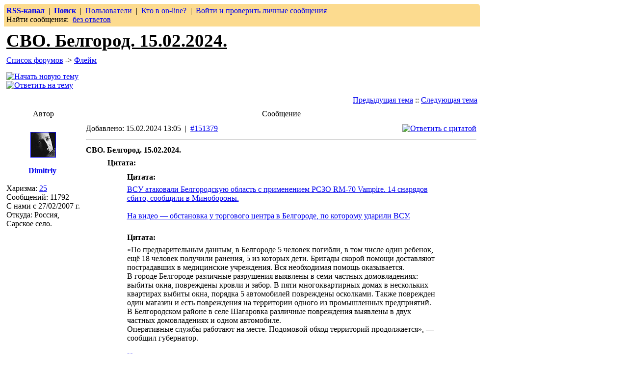

--- FILE ---
content_type: text/html; charset=windows-1251
request_url: http://www.advertology.ru/index.php?name=Forums&file=viewtopic&t=54194
body_size: 11754
content:
<!DOCTYPE html PUBLIC "-//W3C//DTD XHTML 1.0 Transitional//EN" "http://www.w3.org/TR/xhtml1/DTD/xhtml1-transitional.dtd">
<html xmlns="http://www.w3.org/1999/xhtml" xml:lang="ru">
<head>
<title>СВО. Белгород. 15.02.2024. | Флейм | Форум | Advertology.Ru</title><meta name="description" content='СВО. Белгород. 15.02.2024. | Флейм | Форум | Advertology.Ru. [quote:53d033b78d][quote:53d033b78d][size=16:53d033b78d][url=https://t.me/rt_russian/189645] ВСУ атаковали Белгородскую область с применением РСЗО RM-70 Vampire. 14 снарядов сбито, сообщили в Минобороны. 

На видео — обстановка у торгового центра в Белгороде, по которому ударили ВСУ.[/url][/size:53d033b78d][/quote:53d033b78d]
[quote:53d033b78d][size=16:53d033b78d] «По предварительным данным, в Белгороде 5 человек погибли, в том числе один ребенок, ещё 18 человек получили ранения, 5 из которых дети. Бригады скорой помощи доставляют пострадавших в медицинские учреждения. Вся необходимая помощь оказывается.
В городе Белгороде различные разрушения выявлены в семи частных домовладениях: выбиты окна, повреждены кровли и забор. В пяти многоквартирных домах в нескольких квартирах выбиты окна, порядка 5 автомобилей повреждены осколками. Также поврежден один магазин и есть повреждения на территории одного из промышленных предприятий.
В Белгородском районе в селе Шагаровка различные повреждения выявлены в двух частных домовладениях и одном автомобиле.
Оперативные службы работают на месте. Подомовой обход территорий продолжается», — сообщил губернатор.[/size:53d033b78d]

[url=https://t.me/zhest_belgorod/38924]Источник.[/url][/quote:53d033b78d][/quote:53d033b78d] 
[size=16:53d033b78d][b:53d033b78d]Выражаю искреннее соболезнование родственникам и друзьям погибших.[/b:53d033b78d]
…
Желаю раненым и их родственникам, скорейшего и полнейшего исцеления ран душевных и телесных.
________________________________________________________________________________________[/size:53d033b78d].'>
<meta name="keywords" content="реклама, маркетинг, PR, новости, репортажи, аналитика, фестивали рекламы, семинары, конкурсы, выставки, новости рекламных агентств, пресс-релизы, закон о рекламе, РАРА, РСР, IAA, ассоциация рекламодателей, АКОС, АКАР, академия рекламы, лаборатория рекламы">
<meta name="resource-type" content="document">
<meta name="distribution" content="global">
<meta name="Document-state" content ="Dynamic">
<meta name="copyright" content="Copyright (c) Advertology.Ru">
<meta name="Robots" content="Index, Follow">
<meta name="Revisit" content="1">
<meta name="Revisit-After" content="1 days">
<meta http-equiv="Last-Modified" content="Mon, 19 Jan 2026 15:20:06 GMT">
<meta http-equiv="Pragma" content="no-cache">
<link rel="Shortcut icon" href="/favicon.ico" type="image/x-icon">
<link title="Complete Articles Feed. Advertology.Ru" href="http://www.advertology.ru/rss/complete.xml" type="application/rss+xml" rel="alternate">
<script type="text/javascript" src="/advertising/swfobject.js"></script>
<script type="text/javascript" src="/javascripts/jquery-1.6.4.min.js"></script>
<script type="text/javascript" src="/javascripts/script.js"></script>
<script type="text/javascript" src="/javascripts/jquery/jfancybox/jquery.fancybox-1.3.4.pack.js"></script>
<link rel="stylesheet" type="text/css" href="/javascripts/jquery/jfancybox/jquery.fancybox-1.3.4.css" media="screen" />
<script type="text/javascript" src="/javascripts/jquery/jfancybox/jquery.mousewheel-3.0.4.pack.js"></script>
<meta name="verify-v1" content="H97rpEScCrEFaAML3kqNd1PNcE+Gg4Uj4L5ogNmRmf4=">
<script type="text/javascript" src="http://vk.com/js/api/openapi.js?63"></script>
<meta name='yandex-verification' content='7368f7f6c418dd99' />
<link rel="stylesheet" type="text/css" href="/themes/advnew/style_forum.css" /><meta http-equiv="content-type" content="text/html; charset=windows-1251">
<link rel="stylesheet" href="/themes/advnew/style.css" type="text/css">
</head>
<body><noindex></noindex><div id="fb-root"></div>
<script>(function(d, s, id) {
  var js, fjs = d.getElementsByTagName(s)[0];
  if (d.getElementById(id)) return;
  js = d.createElement(s); js.id = id;
  js.src = "//connect.facebook.net/ru_RU/sdk.js#xfbml=1&version=v2.5";
  fjs.parentNode.insertBefore(js, fjs);
}(document, "script", "facebook-jssdk"));</script>
<div id="wrapper">
		<!-- Контент -->
		<div id="wrapper-body">
			<div id="wrapper-body-CenterRight"><div id="wrapper-body-CenterRight-CenterSide"><style>
	#wrapper-body-CenterRight-CenterSide {
		width:970px !important;
	}
</style>

<a name="top"></a><table cellspacing=0 cellpadding=0 width=100% border=0 class="box-line"><tr><td><div class="boxpading" style="padding:5px;background:#FCDB8F;position:relative;border-radius: 5px 5px 0 0; -moz-border-radius: 5px 5px 0 0; -webkit-border-radius: 5px 5px 0 0; -khtml-border-radius:  5px 5px 0 0; behavior: url(/javascripts/PIE.htc);"><span class="nav"><a href="/rss/forum.php" target="_blank" class="title-small"><b>RSS-канал</b></a>&nbsp;&nbsp;|&nbsp;&nbsp;<noindex><a href="http://www.advertology.ru/index.php?name=Forums&file=search" class="title-small"><b>Поиск</b></a></noindex>&nbsp;&nbsp;|&nbsp;&nbsp;<noindex><a href="index.php?name=Members_List&file=index" class="title-small">Пользователи</a></noindex>&nbsp;&nbsp;|&nbsp;&nbsp;<noindex><a href="http://www.advertology.ru/index.php?name=Forums&file=viewonline" class="title-small">Кто в on-line?</a></noindex>&nbsp;&nbsp;|&nbsp;&nbsp;<noindex><a href="index.php?name=Private_Messages&file=index&folder=inbox" class="title-small">Войти и проверить личные сообщения</a></noindex></span><br>
<span class="gensmall">Найти сообщения:&nbsp;</span>
<span class="nav">
<noindex><a href="http://www.advertology.ru/index.php?name=Forums&file=search&search_id=unanswered" class="title-small">без ответов</a></noindex></span></div></td></tr></table><div style="padding-top: 2px;"></div>
<table width="100%" cellpadding="5" cellspacing="0" border="0" class="msgrow gray">
<tr>
<td><h1 style="margin:0;font-size:2.3em;"><a style="color:#000;" href="http://www.advertology.ru/index.php?name=Forums&file=viewtopic&t=54194&amp;start=0&amp;postdays=0&amp;postorder=asc&amp;highlight=">СВО. Белгород. 15.02.2024.</a></h1></td>
<td rowspan="2" valign="top"></td>
</tr>
<tr>
<td nowrap><a href="http://www.advertology.ru/index.php?name=Forums&file=index" class="nav">Список форумов</a> -> <a href="http://www.advertology.ru/index.php?name=Forums&file=viewforum&f=12" class="nav">Флейм</a></td>
</tr>
</table>

<!--div id="ya_direct_forum" style="padding-top:2px; padding-bottom:5px; font-size:130%;" align="center"></div>
<script type="text/javascript">
//<![CDATA[
yandex_partner_id = 12802;
yandex_direct_place = 'ya_direct_forum';
yandex_site_bg_color = 'F8B216';
yandex_stat_id = 5;
yandex_site_charset = 'windows-1251';
yandex_ad_format = 'direct';
yandex_font_size = 0.7;
yandex_direct_type = 'horizontal';
yandex_direct_border_type = 'block';
yandex_direct_limit = 3;
yandex_direct_bg_color = 'FCDB8F';
yandex_direct_border_color = 'FFFFFF';
yandex_direct_title_color = '00008B';
yandex_direct_url_color = '006600';
yandex_direct_all_color = '00008B';
yandex_direct_text_color = '000000';
yandex_direct_hover_color = '0000FF';
document.write('<sc'+'ript type="text/javascript" src="http://an.yandex.ru/resource/context.js?rnd=' + Math.round(Math.random() * 100000) + '"></sc'+'ript>');
//]]>
</script-->

<table width="100%" cellpadding="5" cellspacing="0" border="0" class="msgrow gray">
<tr>
<td width="200" nowrap><noindex><a href="http://www.advertology.ru/index.php?name=Forums&file=posting&mode=newtopic&amp;f=12"><img src="modules/Forums/templates/Advertology/images/lang_russian/post.gif" border="0" alt="Начать новую тему" align="middle" /></a>&nbsp;&nbsp;<a href="http://www.advertology.ru/index.php?name=Forums&file=posting&mode=reply&amp;t=54194"><img src="modules/Forums/templates/Advertology/images/lang_russian/reply.gif" border="0" alt="Ответить на тему" align="middle" /></a></noindex></td>
<td align="right" width="100%"></td>
</tr>
</table>
<div style="padding-top: 2px;"></div>

<table border="0" cellpadding="5" cellspacing="0" width="100%" class="msgrow">
<tr>
<td class="thCornerL" align="right" nowrap><noindex><a href="http://www.advertology.ru/index.php?name=Forums&file=viewtopic&t=54194&amp;view=previous" class="gensmall">Предыдущая тема</a> :: <a href="http://www.advertology.ru/index.php?name=Forums&file=viewtopic&t=54194&amp;view=next" class="gensmall">Следующая тема</a></noindex></td>
</tr>
</table>

<table border="0" cellpadding="5" cellspacing="0" width="100%" class="msgrow">
<tr>
<td class="thCornerL" width="150" align="center" nowrap>Автор</td>
<td class="thCornerR" align="center" nowrap>Сообщение</td>
</tr>
<tr>
<td width="150" align="left" valign="top" class="row1"><center><a name="151379"></a><br /><noindex><a href="/index.php?name=Account&op=userinfo&username=Dimitriy" target="_blank" title="Dimitriy"><img src="http://img1.advertology.ru/avatars/325666829515a82868cd91.jpg" alt="Dimitriy" border="1" /></a><br /><br /></noindex><nobr><b><a href="javascript:emoticon('[b]Dimitriy[/b], ')" class="gen">Dimitriy</a></b>&nbsp;</nobr><span class="postdetails"></span></center><span class="postdetails"><noindex><br>Харизма: <a href="/index.php?name=Account&op=userinfo&username=Dimitriy" target="_blank" class="gen">25</a></noindex><br />Сообщений: 11792<br /><nobr>С нами с 27/02/2007 г.</nobr><br />Откуда: Россия, Сарское село.</span></td>

<td class="row1" width="100%" valign="top">
<table width="100%" border="0" cellspacing="0" cellpadding="2">
<tr>
<td><span class="gensmall">Добавлено: 15.02.2024 13:05</span>&nbsp;&nbsp;|&nbsp;&nbsp;<a class="gensmall" href="http://www.advertology.ru/index.php?name=Forums&file=viewtopic&t=54194&amp;start=0&amp;postdays=0&amp;postorder=asc&amp;highlight=#151379">#151379</a></td>
<!-- Start add - Yellow card admin MOD -->
<form method="post" action="http://www.advertology.ru/index.php?name=Forums&file=card">
<!-- End add - Yellow card admin MOD -->
<td align="right" nowrap="nowrap"><noindex><a href="http://www.advertology.ru/index.php?name=Forums&file=posting&mode=quote&amp;p=151379"><img src="modules/Forums/templates/Advertology/images/lang_russian/icon_quote.gif" alt="Ответить с цитатой" title="Ответить с цитатой" border="0" /></a>   <!----></noindex></td>
</form>
</tr>
<tr>
<td colspan="2"><hr /></td>
</tr>
<tr><td colspan="2"><b>СВО. Белгород. 15.02.2024.</b></td></tr>
<tr>
<td colspan="2"><span class="postbody"></span><table width="90%" cellspacing="1" cellpadding="3" border="0" align="center"><tr><td><span class="genmed"><b>Цитата:</b></span></td></tr><tr><td class="quote"></span><table width="90%" cellspacing="1" cellpadding="3" border="0" align="center"><tr><td><span class="genmed"><b>Цитата:</b></span></td></tr><tr><td class="quote"><span style="font-size: 16px; line-height: normal"><noindex><a href="https://t.me/rt_russian/189645" target="_blank" class="postlink" rel="nofollow"> ВСУ атаковали Белгородскую область с применением РСЗО RM-70 Vampire. 14 снарядов сбито, сообщили в Минобороны. 
<br />

<br />
На видео — обстановка у торгового центра в Белгороде, по которому ударили ВСУ.</a></noindex></span></td></tr></table><span class="postbody">
<br />
</span><table width="90%" cellspacing="1" cellpadding="3" border="0" align="center"><tr><td><span class="genmed"><b>Цитата:</b></span></td></tr><tr><td class="quote"><span style="font-size: 16px; line-height: normal"> «По предварительным данным, в Белгороде 5 человек погибли, в том числе один ребенок, ещё 18 человек получили ранения, 5 из которых дети. Бригады скорой помощи доставляют пострадавших в медицинские учреждения. Вся необходимая помощь оказывается.
<br />
В городе Белгороде различные разрушения выявлены в семи частных домовладениях: выбиты окна, повреждены кровли и забор. В пяти многоквартирных домах в нескольких квартирах выбиты окна, порядка 5 автомобилей повреждены осколками. Также поврежден один магазин и есть повреждения на территории одного из промышленных предприятий.
<br />
В Белгородском районе в селе Шагаровка различные повреждения выявлены в двух частных домовладениях и одном автомобиле.
<br />
Оперативные службы работают на месте. Подомовой обход территорий продолжается», — сообщил губернатор.</span>
<br />

<br />
<noindex><a href="https://t.me/zhest_belgorod/38924" target="_blank" class="postlink" rel="nofollow">Источник.</a></noindex></td></tr></table><span class="postbody"></td></tr></table><span class="postbody"> 
<br />
<span style="font-size: 16px; line-height: normal"><span style="font-weight: bold">Выражаю искреннее соболезнование родственникам и друзьям погибших.</span>
<br />
…
<br />
Желаю раненым и их родственникам, скорейшего и полнейшего исцеления ран душевных и телесных.
<br />
_________________</span>.</span><span class="postbody"></span><span class="gensmall"></span></td></tr></table></td></tr>

<tr>
<td class="row1" width="150" align="left"><a href="#top" class="nav">Вернуться к началу</a></td>
<td class="row1" nowrap="nowrap">
<table cellspacing="3" cellpadding="0" border="0">
<tr>
<td nowrap="nowrap"><noindex><a href="/index.php?name=Account&op=userinfo&username=Dimitriy" class="gensmall">профайл</a> | <a href="index.php?name=Private_Messages&file=index&mode=post&amp;u=28402" class="gensmall">личное сообщение</a>  | <noindex><a href="mailto:inf@wedeniye-v-reklamu.ru" class="gensmall">E-Mail</a></noindex> | <noindex><a href="http://wedeniye-v-reklamu.ru/arx/wedenie_v_reklamu.pdf" target="_blank" class="gensmall" rel="nofollow">WWW</a></noindex> </noindex></td>
</tr>
</table>
</td>
</tr>
<tr>
<td class="spaceRow" colspan="2"><img src="/images/px_trans.gif" alt="" width="1" height="2" /></td>
</tr>
</table>



<table width="100%" cellspacing="0" cellpadding="5" border="0" class="forumline">
<tr>
<td class="row3" nowrap>&nbsp;<b></b></td>
<form method="post" action="http://www.advertology.ru/index.php?name=Forums&file=viewtopic&t=54194&amp;start=0">
<td class="row3" align="center" nowrap><span class="genmed">Показать сообщения: <select name="postdays"><option value="0" selected="selected">все сообщения</option><option value="1">за последний день</option><option value="7">за последние 7 дней</option><option value="14">за последние 2 недели</option><option value="30">за последний месяц</option><option value="90">за последние 3 месяца</option><option value="180">за последние 6 месяцев</option><option value="364">за последний год</option></select>&nbsp;<select name="postorder"><option value="asc" selected="selected">Начиная со старых</option><option value="desc">Начиная с новых</option></select>&nbsp;<input type="submit" value="Перейти" class="liteoption" name="submit" /></span></td>
</form>
<td class="row3" align="right" nowrap><span class="gen">Страница <b>1</b> из <b>1</b></span></td>
</tr>
<tr>
<td class="row3" colspan="3" align="right"></td>
</tr>
<tr>
<td class="thCornerL" colspan="3">

<table width="100%" cellspacing="0" cellpadding="0" border="0">
<tr>
<td><a href="http://www.advertology.ru/index.php?name=Forums&file=index" class="nav">Список форумов</a> -> <a href="http://www.advertology.ru/index.php?name=Forums&file=viewforum&f=12" class="nav">Флейм</a></td>
<td align="right"><noindex><nobr><a href="http://www.advertology.ru/index.php?name=Forums&file=viewtopic&t=54194&amp;view=previous" class="nav">Предыдущая тема</a> :: <a href="http://www.advertology.ru/index.php?name=Forums&file=viewtopic&t=54194&amp;view=next" class="nav">Следующая тема</a></nobr></noindex></td>
</tr>
</table>

</td>
</tr>
<tr>
<td class="row3" colspan="3"><span class="genmed"><b>Уровень доступа:</b> Вы <b>не можете</b> начинать темы, Вы <b>не можете</b> отвечать на сообщения, Вы <b>не можете</b> редактировать свои сообщения, Вы <b>не можете</b> удалять свои сообщения, Вы <b>не можете</b> голосовать в опросах</span></td>
</tr>
</table>




</div>	</div>
<div id="wrapper-body-leftSide"><div class="breaking"></div> <div id="wrapper-body-leftSide-Block-menu">
<ul id="wrapper-body-leftSide-Block-menu-menulist">

<li><a href="/">Главная страница</a></li>
<li><a href="/index.php?name=News&op=all_today">Все за сегодня</a></li>
<li><a href="/index.php?name=News&op=top">adverTOP</a></li>
<!--li><a href="mailto:news@advertology.ru">Отправить статью</a></li-->
<li><a href="/index.php?name=News&file=categories&catid=1">Новости</a></li>
<li><a href="/index.php?name=News&file=categories&catid=2">Новости компаний</a></li>
<li><a href="/index.php?name=News&file=categories&catid=26">Вопрос экспертам</a></li>
<li><a href="/index.php?name=News&file=categories&catid=22">Есть мнение ...</a></li>
<li><a href="/index.php?name=News&file=categories&catid=3">Статьи</a></li>
<li><a href="/index.php?name=News&file=categories&catid=4">Репортажи</a></li>
<li><a href="/index.php?name=News&file=categories&catid=5">Интервью</a></li>
<li><a href="/index.php?name=News&file=categories&catid=10">Школа рекламиста</a></li>
<li><a href="/index.php?name=News&file=categories&catid=25">Мастер-класс</a></li>

<li class="section-title">Аналитика</li>
<li><a href="/index.php?name=News&file=categories&catid=20">Анализ рынков</a></li>
<li><a href="/index.php?name=News&file=categories&catid=11">Рейтинги</a></li>
<li><a href="/index.php?name=News&file=categories&catid=6">Измерения</a></li>
<li class="section-title">Рубрики</li>
<li><a href="/index.php?name=News&file=categories&catid=12">Брендинг</a></li>
<li><a href="/index.php?name=News&file=categories&catid=24">Вирусный маркетинг</a></li>
<li><a href="/index.php?name=News&file=categories&catid=15">BTL</a></li>
<li><a href="/index.php?name=News&file=categories&catid=8">Креатив</a></li>
<li><a href="/index.php?name=News&file=categories&catid=19">Про дизайн</a></li>
<li><a href="/index.php?name=News&file=categories&catid=17">Имиджмейкер</a></li>
<li><a href="/index.php?name=News&file=categories&catid=21">Выбирай радио!</a></li>
<li><a href="/index.php?name=News&file=categories&catid=13">Риски и возможности</a></li>
<li><a href="/index.php?name=News&file=categories&catid=14">Рекламные фотографы</a></li>

<li class="section-title">Антология</li>
<li><a href="/index.php?name=Media">ADVERтека - ролики, принты, наружка</a></li>
<li><a href="/?name=Media&op=MediaAward">Фестивали и конкурсы</a></li>
<!--li><a href="/?name=Book&s=1137239">Книги по рекламе, маркетингу, PR и дизайну</a></li-->
<!--li><a href="/index.php?name=News&op=choose">Избранное</a></li-->

<li class="section-title">Информация</li>
<li><a href="/index.php?name=Events">Календарь событий</a></li>
<li><a href="/index.php?name=Subjects&catid=5">Профессиональные объединения</a></li>
<li><a href="/index.php?name=Subjects&catid=1">Учебные заведения</a></li>
<li><a href="/index.php?name=Subjects&catid=3">Законы</a></li>

<li class="section-title">Гайд-парк</li>
<li><a href="/index.php?name=Artishock">Конкурс дурацкой рекламы "ARTиШОК"</a></li>
<li><a href="/index.php?name=Voting">Опросы</a></li>
<li><a href="/index.php?name=Forums">Форумы</a></li>
<li><a href="/index.php?name=News&file=categories&catid=18">С Днем рождения!</a></li>
<li><a href="/index.php?name=Forums&file=viewforum&f=11">Анекдоты</a></li>
</ul>
</div>
<div class="breaking"></div>  <div class="wrapper-body-CenterRight-RightSide-Block"><h2 class="cattitle"><a href="/index.php?name=News&file=categories&catid=22">Есть мнение ...</a></h2><div style="margin: 10px 0 5px 0;"><table><tr><td width="90"><a href="/article158949.htm" title="Уже 42% москвичей полностью игнорируют телевизор"><img src="/images/content/aimages/2025/11/28/a1fc52.jpg" width="90" border="1" vspace="5" hspace="4" alt="Уже 42% москвичей полностью игнорируют телевизор" class="img shadow" ></a></td><td><a href="/article158949.htm" title="Уже 42% москвичей полностью игнорируют телевизор">Уже 42% москвичей полностью игнорируют телевизор</a></td></tr><tr><td colspan="2" class="small">За&nbsp;последние семь лет каждый десятый москвич перестал включать телевизор. По данным свежего опроса Superjob, в 2025 году почти половина горожан его уже полностью игнорируют.</td></tr><tr><td width="90"><a href="/article158915.htm" title="Личный бренд - это тренд: публичный имидж развивают 40% российских..."><img src="/images/content/aimages/2025/11/21/8fee9d.jpg" width="90" border="1" vspace="5" hspace="4" alt="Личный бренд - это тренд: публичный имидж развивают 40% российских..." class="img shadow" ></a></td><td><a href="/article158915.htm" title="Личный бренд - это тренд: публичный имидж развивают 40% российских управленцев ">Личный бренд - это тренд: публичный имидж развивают 40% российских...</a></td></tr><tr><td colspan="2" class="small">Развитие личного бренда постепенно превращается в неотъемлемую характеристику успешного руководителя. Как выяснили эксперты hh.ru и коммуникационного агентства FAVES Communications, сразу 40% управленцев разного уровня уделяют внимание своей публичности и имиджу в профессиональной среде. Еще 28% хотели бы это делать, однако пока к этому не приступили по разным причинам.</td></tr><tr><td width="90"><a href="/article158903.htm" title="Медиаинфляция в fashion-индустрии: за последний год стоимость клика..."><img src="/images/content/aimages/2025/11/20/7126b5.jpg" width="90" border="1" vspace="5" hspace="4" alt="Медиаинфляция в fashion-индустрии: за последний год стоимость клика..." class="img shadow" ></a></td><td><a href="/article158903.htm" title="Медиаинфляция в fashion-индустрии: за последний год стоимость клика снизилась на 8,2%">Медиаинфляция в fashion-индустрии: за последний год стоимость клика...</a></td></tr><tr><td colspan="2" class="small">E-Promo Group представила ежеквартальный отчет по динамике уровня медиаинфляции в performance-каналах в разрезе фешн-направления (одежда, обувь, аксессуары).</td></tr><tr><td width="90"><a href="/article158902.htm" title="Бьюти-рынок столкнулся с ростом затрат на рекламу"><img src="/images/content/aimages/2025/11/20/f189fe.jpg" width="90" border="1" vspace="5" hspace="4" alt="Бьюти-рынок столкнулся с ростом затрат на рекламу" class="img shadow" ></a></td><td><a href="/article158902.htm" title="Бьюти-рынок столкнулся с ростом затрат на рекламу">Бьюти-рынок столкнулся с ростом затрат на рекламу</a></td></tr><tr><td colspan="2" class="small">E-Promo Group представила ежеквартальный отчет по динамике уровня медиаинфляции в performance-каналах в разрезе косметики и парфюмерии.</td></tr><tr><td width="90"><a href="/article158830.htm" title="ИИ-видео: как искусственный интеллект меняет производство рекламы"><img src="/images/content/aimages/2025/10/30/c8d018.jpg" width="90" border="1" vspace="5" hspace="4" alt="ИИ-видео: как искусственный интеллект меняет производство рекламы" class="img shadow" ></a></td><td><a href="/article158830.htm" title="ИИ-видео: как искусственный интеллект меняет производство рекламы">ИИ-видео: как искусственный интеллект меняет производство рекламы</a></td></tr><tr><td colspan="2" class="small">ИИ-видео революционизируют рекламу! Узнайте, как нейросети создают низкобюджетные ролики с высоким качеством</td></tr></table></div></div><div class="breaking"></div>  <noindex><div class="wrapper-body-leftSide-Block" style="overflow: visible;"><h2 class="cattitle" style="font-weight:bold;">Книги по дизайну</h2><div id="designbook" style="text-align:center;">Загрузка ...</div></div><div class="breaking"></div></noindex>  <div class="wrapper-body-CenterRight-RightSide-Block"><h2 class="cattitle"><a href="/index.php?name=News&file=categories&catid=4">Репортажи</a></h2><div style="margin: 10px 0 5px 0;"><table><tr><td width="90"><a href="/article158436.htm" title="Психологическая гибкость: почему без нее бизнесу не выжить"><img src="/images/content/aimages/2025/07/09/f69bc2.jpg" width="90" border="1" vspace="5" hspace="4" alt="Психологическая гибкость: почему без нее бизнесу не выжить" class="img shadow" ></a></td><td><a href="/article158436.htm" title="Психологическая гибкость: почему без нее бизнесу не выжить">Психологическая гибкость: почему без нее бизнесу не выжить</a></td></tr><tr><td colspan="2" class="small">Advertology побывал на выступлении бизнес-психолога Евгении Хижняк на конференции SM Network 2025 и рассказывает, как оставаться успешным в мире постоянных перемен.</td></tr><tr><td width="90"><a href="/article154769.htm" title="Дизайн под грифом &amp;quot;секретно&amp;quot;"><img src="/images/content/aimages/2023/02/03/adafcf.jpg" width="90" border="1" vspace="5" hspace="4" alt="Дизайн под грифом &amp;quot;секретно&amp;quot;" class="img shadow" ></a></td><td><a href="/article154769.htm" title="Дизайн под грифом &quot;секретно&quot;">Дизайн под грифом &quot;секретно&quot;</a></td></tr><tr><td colspan="2" class="small">На чем раньше ездили первые лица страны? Эскизы, редкие фотографии и&nbsp;прототипы уникальных машин.</td></tr><tr><td width="90"><a href="/article152730.htm" title="&amp;quot;Наша индустрия – самодостаточна&amp;quot;: ГПМ Радио на конференции..."><img src="/images/content/aimages/2021/11/26/2ad1cf.jpg" width="90" border="1" vspace="5" hspace="4" alt="&amp;quot;Наша индустрия – самодостаточна&amp;quot;: ГПМ Радио на конференции..." class="img shadow" ></a></td><td><a href="/article152730.htm" title="&quot;Наша индустрия – самодостаточна&quot;: ГПМ Радио на конференции &quot;Радио в глобальной медиаконкуренции&quot;">&quot;Наша индустрия – самодостаточна&quot;: ГПМ Радио на конференции...</a></td></tr><tr><td colspan="2" class="small">Чего не хватает радио, чтобы увеличить свою долю на рекламном рынке? Аудиопиратство: угроза или возможности для отрасли? Каковы первые результаты общероссийской кампании по продвижению индустриального радиоплеера? Эти и другие вопросы были рассмотрены на конференции &laquo;Радио в глобальной медиаконкуренции&raquo;, спикерами и участниками которой стали эксперты ГПМ Радио.</td></tr><tr><td width="90"><a href="/article152504.htm" title="Форум &amp;quot;Матрица рекламы&amp;quot; о технологиях работы в период..."><img src="/images/content/aimages/2021/10/19/044688.jpg" width="90" border="1" vspace="5" hspace="4" alt="Форум &amp;quot;Матрица рекламы&amp;quot; о технологиях работы в период..." class="img shadow" ></a></td><td><a href="/article152504.htm" title="Форум &quot;Матрица рекламы&quot; о технологиях работы в период пандемии">Форум &quot;Матрица рекламы&quot; о технологиях работы в период...</a></td></tr><tr><td colspan="2" class="small">Деловая программа 28-й международной специализированной выставки технологий и услуг для производителей и заказчиков рекламы&nbsp;&laquo;Реклама-2021&raquo;&nbsp;открылась десятым юбилейным форумом &laquo;Матрица рекламы&raquo;. Его организовали КВК &laquo;Империя&raquo; и &laquo;Экспоцентр&raquo;.</td></tr><tr><td width="90"><a href="/article146721.htm" title="В ЦДХ прошел День социальной рекламы"><img src="/images/content/aimages/2025/12/14/80a873.jpg" width="90" border="1" vspace="5" hspace="4" alt="В ЦДХ прошел День социальной рекламы" class="img shadow" ></a></td><td><a href="/article146721.htm" title="В ЦДХ прошел День социальной рекламы">В ЦДХ прошел День социальной рекламы</a> <span style="font-size:9px;color:red;">(4)</span></td></tr><tr><td colspan="2" class="small">28 марта в Центральном доме художника состоялась 25-ая выставка маркетинговых коммуникаций &laquo;Дизайн и реклама NEXT&raquo;. Одним из самых ярких её событий стал День социальной рекламы, который организовала Ассоциация директоров по коммуникациям и корпоративным медиа России (АКМР) совместно с АНО &laquo;Лаборатория социальной рекламы&raquo; и оргкомитетом LIME.</td></tr></table></div></div><div class="breaking"></div>   <div class="wrapper-body-CenterRight-RightSide-Block"><p class="cattitle" style="font-weight:bold;">на правах рекламы</p><div style="margin: 10px 0 5px 0;"><ul class="story-list" style="font-size:0.9em"><li><script type="text/javascript">
<!--
var _acic={dataProvider:15};(function(){var e=document.createElement("script");e.type="text/javascript";e.async=true;e.src="https://www2.acint.net/aci.js";var t=document.getElementsByTagName("script")[0];t.parentNode.insertBefore(e,t)})()
//-->
</script></li><li class="media-work"><!--170529488704--><div id='S6sq_170529488704'></div></li></ul></div></div><div class="breaking"></div> </div>
<div class="clearing"></div>	</div>
		<div id="wrapper-header">
			<!--noindex></noindex-->
			<div id="wrapper-header-topLine">
				<div id="wrapper-header-topLine-LeftBlock">20.01.2026 - 15:20</div>
				<div id="wrapper-header-topLine-RigthBlock">
					<a class="menu" title="RSS-каналы Advertology.Ru" href="/?name=Rss"><img border="0" align="absmiddle" height="14" width="14" style="margin-right: 5px;" alt="RSS-каналы Advertology.Ru" src="http://img1.advertology.ru/rss.png">RSS</a>&nbsp;&nbsp;&nbsp;

					<noindex>
					<!--a rel="nofollow" href="http://www.facebook.com/advertology" class="menu" target="_blank"><img src="http://img1.advertology.ru/facebook.png" width="14" height="14" border="0" align="absmiddle" alt="Читать Advertology.Ru на Facebook" style="margin-right: 5px;">facebook</a>&nbsp;&nbsp;&nbsp; -->

					<a rel="nofollow" href="http://vk.com/advertologyru" class="menu" target="_blank"><img src="http://img1.advertology.ru/vkontakte.png" width="14" height="14" border="0" align="absmiddle" alt="Читать Advertology.Ru ВКонтакте" style="margin-right: 5px;">ВКонтакте</a>&nbsp;&nbsp;&nbsp;

					<a rel="nofollow" target="_blank" class="menu" href="http://twitter.com/advertologyru"><img border="0" align="absmiddle" height="14" width="14" style="margin-right: 5px;" alt="Читать Advertology.Ru на Twitter" src="http://img1.advertology.ru/twitter.png">twitter</a>&nbsp;&nbsp;&nbsp;

					<!--a rel="nofollow" target="_blank" class="menu" href="http://lenta.yandex.ru/settings.xml?name=feed&amp;url=http://www.advertology.ru/rss/complete.xml"><img border="0" align="absmiddle" height="14" width="14" style="margin-right: 5px;" alt="Читать Advertology.Ru в Яндекс.Ленте" src="http://img1.advertology.ru/lenta.png">Я.Лента</a-->
					</noindex>
				</div>
				<div class="clearing"></div>
		    </div>
			<div id="wrapper-header-bottomLine">
				<div id="wrapper-header-bottomLine-LogoBlock">
					<a href="/"><img border="0" height="60" width="130" alt="Advertology.Ru - все о рекламе, маркетинге и PR" src="/images/logo.gif"></a>
				</div>
				<div id="wrapper-header-bottomLine-RigthBlock">
					<div id="wrapper-header-bottomLine-RigthBlock-Banner"><noindex><noindex><div style="position:absolute;margin:5px 5px 5px 25px;padding: 3px 5px 5px;background-color:rgba(0,0,0,0.2);color:#fff;border-radius:7px;font-size:10px;">реклама</div><a href='http://adv.advertology.ru/adclick.php?bannerid=183&amp;zoneid=128&amp;source=&amp;dest=http%3A%2F%2Fwww.designbook.ru' target='_blank'><img src='http://adv.advertology.ru/banners/designbook600x90.gif' width='600' height='90' alt='' title='' border='0'></a><div id="beacon_183" style="position: absolute; left: 0px; top: 0px; visibility: hidden;"><img src='http://adv.advertology.ru/adlog.php?bannerid=183&amp;clientid=235&amp;zoneid=128&amp;source=&amp;block=0&amp;capping=0&amp;cb=1b9e6af82c60b9f81dfd1a2fae766a5e' width='0' height='0' alt='' style='width: 0px; height: 0px;'></div></noindex></noindex></div>
					<div id="wrapper-header-bottomLine-RigthBlock-SearchLogin">
						<div style="width:165px;padding-top:23px;" id="wrapper-header-bottomLine-RigthBlock-SearchLogin-Search">

							<div class="ya-site-form ya-site-form_inited_no" onclick="return {'bg': 'transparent', 'publicname': '\u041f\u043e\u0438\u0441\u043a \u043f\u043e Advertology.Ru', 'target': '_self', 'language': 'ru', 'suggest': true, 'tld': 'ru', 'site_suggest': true, 'action': 'http://www.advertology.ru/?name=yasearch', 'webopt': false, 'fontsize': 12, 'arrow': false, 'fg': '#000000', 'searchid': '2063088', 'logo': 'rb', 'websearch': false, 'type': 3}">Поиск:<br><form action="http://yandex.ru/sitesearch" method="get" target="_self"><input type="hidden" name="searchid" value="2063088" /><input type="hidden" name="l10n" value="ru" /><input type="hidden" name="reqenc" value="windows-1251" /><input type="text" name="text" value="" id="wrapper-header-bottomLine-RigthBlock-SearchLogin-Search-search_keywords" /><input border="0" height="20" width="20" type="image" src="/themes/advnew/images/button-search.gif" name="image2" id="wrapper-header-bottomLine-RigthBlock-SearchLogin-Search-button" style="margin-left:5px;" /></form></div><style type="text/css">.ya-page_js_yes .ya-site-form_inited_no { display: none; } #ya-site-form0 .ya-site-form__search-input { padding: 0px; } #ya-site-form0 .ya-site-form__submit_type_image {width:20px;height:20px;background: url("/themes/advnew/images/button-search.gif") no-repeat scroll 0 0 transparent;}</style><script type="text/javascript">(function(w,d,c){var s=d.createElement('script'),h=d.getElementsByTagName('script')[0],e=d.documentElement;(' '+e.className+' ').indexOf(' ya-page_js_yes ')===-1&&(e.className+=' ya-page_js_yes');s.type='text/javascript';s.async=true;s.charset='utf-8';s.src=(d.location.protocol==='https:'?'https:':'http:')+'//site.yandex.net/v2.0/js/all.js';h.parentNode.insertBefore(s,h);(w[c]||(w[c]=[])).push(function(){Ya.Site.Form.init()})})(window,document,'yandex_site_callbacks');</script>



							<!--form method="post" action="/?name=Search">
							    <input type="hidden" value="ds" name="opi">
							    <input type="hidden" value="all" name="search_terms">
							    <input type="hidden" value="relev" name="search_sortby">
								<label for="wrapper-header-bottomLine-RigthBlock-SearchLogin-Search-search_keywords">Поиск:</label><br>
								<input type="text" size="18" value="" name="search_keywords" id="wrapper-header-bottomLine-RigthBlock-SearchLogin-Search-search_keywords">&nbsp;<input border="0" height="20" width="20" type="image" src="/themes/advnew/images/button-search.gif" name="image2" id="wrapper-header-bottomLine-RigthBlock-SearchLogin-Search-button"><br>
								<a rel="nofollow" href="/?name=Search">расширенный поиск</a>
							</form-->



						</div>
						<noindex><div id="wrapper-header-bottomLine-RigthBlock-SearchLogin-Login"><p style="padding-top:17px;"><a id="login" style="font-weight:bold;font-size:1.2em;" href="/login/">Вход</a> | <a style="font-weight:bold;font-size:1.2em;" href="/register/">Регистрация</a></p><script type="text/javascript" charset="windows-1251">
	$('#login').click(function() {
		$.fancybox({
			'content'	: '<style>#fancybox-outer{background-color:white;width:454px;}</style><div id="authdialog" class="dialog"><h2>Авторизация</h2><form id="loginform" method="post" action="/login/" onsubmit="return check_Authentication();"><input type="hidden" name="op" value="login" /><input type="hidden" name="redirect" value="L2luZGV4LnBocD9uYW1lPUZvcnVtcyZmaWxlPXZpZXd0b3BpYyZ0PTU0MTk0" /><span>Ваш логин:</span><a href="/register/">У меня нет логина!</a><input type="text" name="username" class="dialog_form" id="username" tabindex="101" /><span>Ваш пароль:</span><a href="/lostpass/">Я забыл пароль!</a><input type="password" name="user_password" class="dialog_form" tabindex="102" /><p style="text-align:left;padding:0;"><input type="submit" name="submit_save" value="Войти" class="submit" tabindex="104" /></p></form></div>',
			'padding': 0,
			'centerOnScroll': true		});
		return false;
	});
</script></div></noindex>
					</div>
				</div>
				<div class="clearing"></div>
            </div>
		</div><div class="breaking"></div>
<!-- Подвал -->
<div id="wrapper-footer">

<div>



<p id="copyright">При использовании материалов портала, ссылка на <a href="http://www.advertology.ru">www.advertology.ru</a> обязательна!<br>Материалы для публикации направляйте на <a href="mailto:news@advertology.ru">news@advertology.ru</a><br>По вопросам размещения рекламы обращайтесь <a href="mailto:redactor@adw.ru">redactor@adw.ru</a><br>Все права защищены и охраняются законом. © "АРТ-образ", 1999</p>



</div>

</div>
<!-- end Подвал -->


<noindex>
<div align="center"><br>
<!-- COUNTER BEGIN -->

<!-- Yandex.Metrika counter -->
<script type="text/javascript">
(function (d, w, c) {
    (w[c] = w[c] || []).push(function() {
        try {
            w.yaCounter16753852 = new Ya.Metrika({id:16753852,
                    webvisor:true,
                    clickmap:true,
                    trackLinks:true,
                    accurateTrackBounce:true});
        } catch(e) { }
    });

    var n = d.getElementsByTagName("script")[0],
        s = d.createElement("script"),
        f = function () { n.parentNode.insertBefore(s, n); };
    s.type = "text/javascript";
    s.async = true;
    s.src = (d.location.protocol == "https:" ? "https:" : "http:") + "//mc.yandex.ru/metrika/watch.js";

    if (w.opera == "[object Opera]") {
        d.addEventListener("DOMContentLoaded", f, false);
    } else { f(); }
})(document, window, "yandex_metrika_callbacks");
</script>
<noscript><div><img src="//mc.yandex.ru/watch/16753852" style="position:absolute; left:-9999px;" alt="" /></div></noscript>
<!-- /Yandex.Metrika counter -->

<!--LiveInternet counter-->
<script language="JavaScript" type="text/javascript">
<!--
document.write("<img src=\"http://counter.yadro.ru/hit?r"+escape(document.referrer)+((typeof(screen)=="undefined")?"":";s"+screen.width+"*"+screen.height+"*"+(screen.colorDepth?screen.colorDepth:screen.pixelDepth))+";u"+escape(document.URL)+";i"+escape("Жж"+document.title.substring(0,80))+";"+Math.random()+"\" width=1 height=1 alt=\"\">");
//-->
</script>
<!--/LiveInternet-->

<!--LiveInternet counter--><script type="text/javascript">
document.write("<a href=\"//www.liveinternet.ru/click\" "+
"target=\"_blank\"><img src=\"//counter.yadro.ru/hit?t52.6;r"+
escape(document.referrer)+((typeof(screen)=="undefined")?"":
";s"+screen.width+"*"+screen.height+"*"+(screen.colorDepth?
screen.colorDepth:screen.pixelDepth))+";u"+escape(document.URL)+
";h"+escape(document.title.substring(0,150))+";"+Math.random()+
"\" alt=\"\" title=\"LiveInternet: показано число просмотров и"+
" посетителей за 24 часа\" "+
"border=\"0\" width=\"1\" height=\"1\"><\/a>")
</script><!--/LiveInternet-->

<!--Rating@Mail.ru COUNTER-->
<script language="JavaScript" type="text/javascript">
<!--
d=document;
var a="";
a+=";r="+escape(d.referrer);
js=10;
//-->
</script>
<script language="JavaScript1.1" type="text/javascript">
<!--
a+=";j="+navigator.javaEnabled();
js=11;
//-->
</script>
<script language="JavaScript1.2" type="text/javascript">
<!--
s=screen;
a+=";s="+s.width+"*"+s.height;
a+=";d="+(s.colorDepth?s.colorDepth:s.pixelDepth);
js=12;
//-->
</script>
<script language="JavaScript1.3" type="text/javascript">
<!--
js=13;
//-->
</script>
<script language="JavaScript" type="text/javascript">
<!--
d.write("<IMG src=\"http://d8.c3.bd.a0.top.list.ru/counter"+"?id=866335;js="+js+a+";rand="+Math.random()+"\" height=1 width=1>");
if(11<js)d.write("<"+"!-- ");
//-->
</script>
<noscript><img src="http://d8.c3.bd.a0.top.list.ru/counter?js=na;id=866335" height=1 width=1 alt=""></noscript>
<script language="JavaScript" type="text/javascript">
<!--
if(11<js)d.write("--"+">");
//-->
</script>
<!-- COUNTER END -->

</div>
</noindex>





</div><noindex>
<script type="text/javascript">
<!--
var _acic={dataProvider:10};(function(){var e=document.createElement("script");e.type="text/javascript";e.async=true;e.src="//www.acint.net/aci.js";var t=document.getElementsByTagName("script")[0];t.parentNode.insertBefore(e,t)})()
//-->
</script>
<script charset="windows-1251" type="text/javascript" src="http://www.admen.ru/vacans.js"></script>
<script charset="windows-1251" type="text/javascript" src="http://www.designbook.ru/export/advertology/advertology.js"></script>
</noindex></body></html>

--- FILE ---
content_type: application/x-javascript
request_url: http://www.designbook.ru/export/show.php
body_size: 948
content:
DesignbookH();
DesignbookAdd('Мифические существа Японии', 'book.php?book=2417', 'export/cover.php?id=2417', 'Мифические существа Японии.   Книга Инги Ивановой «Мифические существа Японии» — бестиарий японской нечисти от А до Я, энциклопедия японских демонов, призраков, оборотней и монстров иллюстрированная гравюрой Укиё-э. Японская мифология — уникальная система мировоззрения. Это ни на что не похожий мир населенный сверхъестественными существами: демонами, оборотнями, призраками, ожившими предметами и одушевленными природным явлениям. Древние традиции страны сделали японских чудовищ совершенно непохожими на своих западных «коллег». Книга посвящена сверхъестественным существам Японии: обакэ и бакэмоно, ёкай, мононокэ, они, юрэй, онрё и цукумогами. Потусторонние существа в Японии вполне материальны. Одни смертельно опасны для человека, другие дружелюбны, а третьи просто любят подшутить над людьми, но так, что жуть берёт. Более двухсот существ собраны под одной обложкой. Уникальность книги в том, что у каждого персонажа есть не только описание, но и «портрет». Эти «портреты» стали каноническим изображением мифических существ Японии и основой для творчества многих современных художников. Авторы изображений — Кацусика Хокусай, Такехара Сюнсенсай, Торияма Сэкиен, Утагава Куниёси, Каванабэ Кёсай и другие художники Укиё-э. Японская гравюра укиё-э является одним из самых узнаваемых видов традиционных искусств этой страны и охватывает период с 1660-х годов, когда жанр только появился на свет, вплоть до конца XIX века.', '2417');
DesignbookF();
